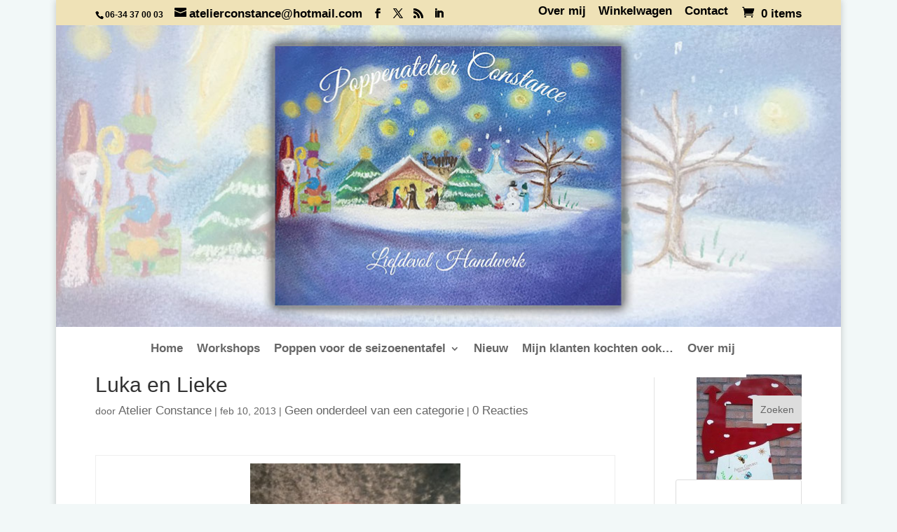

--- FILE ---
content_type: text/html; charset=UTF-8
request_url: https://atelierconstance.nl/luka-en-lieke/
body_size: 13792
content:
<!DOCTYPE html>
<!--[if IE 6]>
<html id="ie6" lang="nl-NL">
<![endif]-->
<!--[if IE 7]>
<html id="ie7" lang="nl-NL">
<![endif]-->
<!--[if IE 8]>
<html id="ie8" lang="nl-NL">
<![endif]-->
<!--[if !(IE 6) | !(IE 7) | !(IE 8)  ]><!-->
<html lang="nl-NL">
<!--<![endif]-->
<head>
	<meta charset="UTF-8" />
	<title>Luka en Lieke - Atelier Constance Handgemaakte Antroposofische poppen</title>
	<META NAME="Title" CONTENT="Poppenatelier Constance, handgemaakte Antroposofische poppen voor de Seizoentafel." />
	<META NAME="Subject" CONTENT="Poppenatelier Constance, handgemaakte Antroposofische poppen voor de Seizoentafel." />
	<META NAME="description" CONTENT="Poppenatelier Constance, handgemaakte Antroposofische poppen voor de Seizoentafel." />
	<META NAME="keywords" CONTENT="Atelier Constance, Atelier, Constance, online, winkel, Antroposofische, Antroposofisch, poppen, seizoenstafel, haken, vilt, vilten, tafelfiguren, breicafe, workshops, workshop, creatief, knutselen, hobby, Haastrecht" />
	<META http-equiv="Content-Type" CONTENT="text/html; charset=utf-8" />
	<META NAME="Language" CONTENT="Nederlands (Dutch)" />
	<META NAME="Robots" CONTENT="All" />
	<META NAME="copyright" CONTENT="Atelier Constance" />
	<META NAME="Author" CONTENT="Atelier Constance" />
	
	<meta http-equiv="X-UA-Compatible" content="IE=edge">
	<link rel="pingback" href="https://atelierconstance.nl/web/xmlrpc.php" />

		<!--[if lt IE 9]>
	<script src="https://atelierconstance.nl/web/wp-content/themes/Divi/js/html5.js" type="text/javascript"></script>
	<![endif]-->

	<script type="text/javascript">
		document.documentElement.className = 'js';
	</script>

	<meta name='robots' content='index, follow, max-image-preview:large, max-snippet:-1, max-video-preview:-1' />
<link rel="alternate" hreflang="nl-nl" href="https://atelierconstance.nl/luka-en-lieke/" />
<link rel="alternate" hreflang="x-default" href="https://atelierconstance.nl/luka-en-lieke/" />
<script type="text/javascript">
			let jqueryParams=[],jQuery=function(r){return jqueryParams=[...jqueryParams,r],jQuery},$=function(r){return jqueryParams=[...jqueryParams,r],$};window.jQuery=jQuery,window.$=jQuery;let customHeadScripts=!1;jQuery.fn=jQuery.prototype={},$.fn=jQuery.prototype={},jQuery.noConflict=function(r){if(window.jQuery)return jQuery=window.jQuery,$=window.jQuery,customHeadScripts=!0,jQuery.noConflict},jQuery.ready=function(r){jqueryParams=[...jqueryParams,r]},$.ready=function(r){jqueryParams=[...jqueryParams,r]},jQuery.load=function(r){jqueryParams=[...jqueryParams,r]},$.load=function(r){jqueryParams=[...jqueryParams,r]},jQuery.fn.ready=function(r){jqueryParams=[...jqueryParams,r]},$.fn.ready=function(r){jqueryParams=[...jqueryParams,r]};</script>
	<!-- This site is optimized with the Yoast SEO plugin v26.7 - https://yoast.com/wordpress/plugins/seo/ -->
	<title>Luka en Lieke - Atelier Constance Handgemaakte Antroposofische poppen</title>
	<link rel="canonical" href="https://atelierconstance.nl/luka-en-lieke/" />
	<meta property="og:locale" content="nl_NL" />
	<meta property="og:type" content="article" />
	<meta property="og:title" content="Luka en Lieke - Atelier Constance Handgemaakte Antroposofische poppen" />
	<meta property="og:description" content="Lieke Goedemorgen vanuit een heerlijk winters Haastrecht, gisteren legde ik de laatste hand aan Lieke,Lieke is een zusje van Luka(ontwerp Zonnepop) naast het maken van seizoentafelfiguren ben ik ook dol op Zonnekindpoppen. Naast www.atelierconstance.biedmeer.nl mijn webwinkel in pakketten en materialen,vindt je Troostgeschenkjes.Troostgeschenkjes wordt omgedoopt in Poppenatelier Constanceeen webwinkel met door mij vervaardigde poppen,kabouters en kraamkadootjes.Zoekt [&hellip;]" />
	<meta property="og:url" content="https://atelierconstance.nl/luka-en-lieke/" />
	<meta property="og:site_name" content="Atelier Constance Handgemaakte Antroposofische poppen" />
	<meta property="article:publisher" content="https://www.facebook.com/pages/Brei-en-haakgarens/1544357562508580" />
	<meta property="article:published_time" content="2013-02-10T10:25:00+00:00" />
	<meta property="article:modified_time" content="2015-02-05T20:58:40+00:00" />
	<meta property="og:image" content="https://atelierconstance.nl/web/wp-content/uploads/2013/02/Afbeelding-1206.jpg" />
	<meta property="og:image:width" content="768" />
	<meta property="og:image:height" content="1024" />
	<meta property="og:image:type" content="image/jpeg" />
	<meta name="author" content="Atelier Constance" />
	<meta name="twitter:label1" content="Geschreven door" />
	<meta name="twitter:data1" content="Atelier Constance" />
	<script type="application/ld+json" class="yoast-schema-graph">{"@context":"https://schema.org","@graph":[{"@type":"Article","@id":"https://atelierconstance.nl/luka-en-lieke/#article","isPartOf":{"@id":"https://atelierconstance.nl/luka-en-lieke/"},"author":{"name":"Atelier Constance","@id":"https://atelierconstance.nl/#/schema/person/affb8469af716cb5ef212d76ba18485d"},"headline":"Luka en Lieke","datePublished":"2013-02-10T10:25:00+00:00","dateModified":"2015-02-05T20:58:40+00:00","mainEntityOfPage":{"@id":"https://atelierconstance.nl/luka-en-lieke/"},"wordCount":92,"commentCount":0,"publisher":{"@id":"https://atelierconstance.nl/#organization"},"image":{"@id":"https://atelierconstance.nl/luka-en-lieke/#primaryimage"},"thumbnailUrl":"https://atelierconstance.nl/web/wp-content/uploads/2013/02/Afbeelding-1206.jpg","articleSection":["Geen onderdeel van een categorie"],"inLanguage":"nl-NL","potentialAction":[{"@type":"CommentAction","name":"Comment","target":["https://atelierconstance.nl/luka-en-lieke/#respond"]}]},{"@type":"WebPage","@id":"https://atelierconstance.nl/luka-en-lieke/","url":"https://atelierconstance.nl/luka-en-lieke/","name":"Luka en Lieke - Atelier Constance Handgemaakte Antroposofische poppen","isPartOf":{"@id":"https://atelierconstance.nl/#website"},"primaryImageOfPage":{"@id":"https://atelierconstance.nl/luka-en-lieke/#primaryimage"},"image":{"@id":"https://atelierconstance.nl/luka-en-lieke/#primaryimage"},"thumbnailUrl":"https://atelierconstance.nl/web/wp-content/uploads/2013/02/Afbeelding-1206.jpg","datePublished":"2013-02-10T10:25:00+00:00","dateModified":"2015-02-05T20:58:40+00:00","breadcrumb":{"@id":"https://atelierconstance.nl/luka-en-lieke/#breadcrumb"},"inLanguage":"nl-NL","potentialAction":[{"@type":"ReadAction","target":["https://atelierconstance.nl/luka-en-lieke/"]}]},{"@type":"ImageObject","inLanguage":"nl-NL","@id":"https://atelierconstance.nl/luka-en-lieke/#primaryimage","url":"https://atelierconstance.nl/web/wp-content/uploads/2013/02/Afbeelding-1206.jpg","contentUrl":"https://atelierconstance.nl/web/wp-content/uploads/2013/02/Afbeelding-1206.jpg","width":768,"height":1024},{"@type":"BreadcrumbList","@id":"https://atelierconstance.nl/luka-en-lieke/#breadcrumb","itemListElement":[{"@type":"ListItem","position":1,"name":"Home","item":"https://atelierconstance.nl/"},{"@type":"ListItem","position":2,"name":"Luka en Lieke"}]},{"@type":"WebSite","@id":"https://atelierconstance.nl/#website","url":"https://atelierconstance.nl/","name":"Atelier Constance Handgemaakte Antroposofische poppen","description":"","publisher":{"@id":"https://atelierconstance.nl/#organization"},"potentialAction":[{"@type":"SearchAction","target":{"@type":"EntryPoint","urlTemplate":"https://atelierconstance.nl/?s={search_term_string}"},"query-input":{"@type":"PropertyValueSpecification","valueRequired":true,"valueName":"search_term_string"}}],"inLanguage":"nl-NL"},{"@type":"Organization","@id":"https://atelierconstance.nl/#organization","name":"Atelier Constance Handgemaakte Antroposofische poppen","url":"https://atelierconstance.nl/","logo":{"@type":"ImageObject","inLanguage":"nl-NL","@id":"https://atelierconstance.nl/#/schema/logo/image/","url":"https://atelierconstance.nl/web/wp-content/uploads/2015/02/Atelier-Constance-logo.png","contentUrl":"https://atelierconstance.nl/web/wp-content/uploads/2015/02/Atelier-Constance-logo.png","width":474,"height":339,"caption":"Atelier Constance Handgemaakte Antroposofische poppen"},"image":{"@id":"https://atelierconstance.nl/#/schema/logo/image/"},"sameAs":["https://www.facebook.com/pages/Brei-en-haakgarens/1544357562508580","https://x.com/atelierconstanc"]},{"@type":"Person","@id":"https://atelierconstance.nl/#/schema/person/affb8469af716cb5ef212d76ba18485d","name":"Atelier Constance","image":{"@type":"ImageObject","inLanguage":"nl-NL","@id":"https://atelierconstance.nl/#/schema/person/image/","url":"https://secure.gravatar.com/avatar/88c9f00ca49cff5490d8a2bd22d7ff0bda59c8771d2e06cd5577f70a595767d8?s=96&d=mm&r=g","contentUrl":"https://secure.gravatar.com/avatar/88c9f00ca49cff5490d8a2bd22d7ff0bda59c8771d2e06cd5577f70a595767d8?s=96&d=mm&r=g","caption":"Atelier Constance"},"url":"https://atelierconstance.nl/author/ac-beheer1/"}]}</script>
	<!-- / Yoast SEO plugin. -->


<link rel="alternate" type="application/rss+xml" title="Atelier Constance Handgemaakte Antroposofische poppen &raquo; feed" href="https://atelierconstance.nl/feed/" />
<link rel="alternate" type="application/rss+xml" title="Atelier Constance Handgemaakte Antroposofische poppen &raquo; reacties feed" href="https://atelierconstance.nl/comments/feed/" />
<link rel="alternate" type="application/rss+xml" title="Atelier Constance Handgemaakte Antroposofische poppen &raquo; Luka en Lieke reacties feed" href="https://atelierconstance.nl/luka-en-lieke/feed/" />
<link rel="alternate" title="oEmbed (JSON)" type="application/json+oembed" href="https://atelierconstance.nl/wp-json/oembed/1.0/embed?url=https%3A%2F%2Fatelierconstance.nl%2Fluka-en-lieke%2F" />
<link rel="alternate" title="oEmbed (XML)" type="text/xml+oembed" href="https://atelierconstance.nl/wp-json/oembed/1.0/embed?url=https%3A%2F%2Fatelierconstance.nl%2Fluka-en-lieke%2F&#038;format=xml" />
<meta content="Divi Child v.1.0.0" name="generator"/><link rel='stylesheet' id='formidable-css' href='https://atelierconstance.nl/web/wp-content/plugins/formidable/css/formidableforms.css?ver=1141151' type='text/css' media='all' />
<link rel='stylesheet' id='wp-block-library-css' href='https://atelierconstance.nl/web/wp-includes/css/dist/block-library/style.min.css?ver=9d79546035c1398aafd42b1b6d0ac461' type='text/css' media='all' />
<style id='global-styles-inline-css' type='text/css'>
:root{--wp--preset--aspect-ratio--square: 1;--wp--preset--aspect-ratio--4-3: 4/3;--wp--preset--aspect-ratio--3-4: 3/4;--wp--preset--aspect-ratio--3-2: 3/2;--wp--preset--aspect-ratio--2-3: 2/3;--wp--preset--aspect-ratio--16-9: 16/9;--wp--preset--aspect-ratio--9-16: 9/16;--wp--preset--color--black: #000000;--wp--preset--color--cyan-bluish-gray: #abb8c3;--wp--preset--color--white: #ffffff;--wp--preset--color--pale-pink: #f78da7;--wp--preset--color--vivid-red: #cf2e2e;--wp--preset--color--luminous-vivid-orange: #ff6900;--wp--preset--color--luminous-vivid-amber: #fcb900;--wp--preset--color--light-green-cyan: #7bdcb5;--wp--preset--color--vivid-green-cyan: #00d084;--wp--preset--color--pale-cyan-blue: #8ed1fc;--wp--preset--color--vivid-cyan-blue: #0693e3;--wp--preset--color--vivid-purple: #9b51e0;--wp--preset--gradient--vivid-cyan-blue-to-vivid-purple: linear-gradient(135deg,rgb(6,147,227) 0%,rgb(155,81,224) 100%);--wp--preset--gradient--light-green-cyan-to-vivid-green-cyan: linear-gradient(135deg,rgb(122,220,180) 0%,rgb(0,208,130) 100%);--wp--preset--gradient--luminous-vivid-amber-to-luminous-vivid-orange: linear-gradient(135deg,rgb(252,185,0) 0%,rgb(255,105,0) 100%);--wp--preset--gradient--luminous-vivid-orange-to-vivid-red: linear-gradient(135deg,rgb(255,105,0) 0%,rgb(207,46,46) 100%);--wp--preset--gradient--very-light-gray-to-cyan-bluish-gray: linear-gradient(135deg,rgb(238,238,238) 0%,rgb(169,184,195) 100%);--wp--preset--gradient--cool-to-warm-spectrum: linear-gradient(135deg,rgb(74,234,220) 0%,rgb(151,120,209) 20%,rgb(207,42,186) 40%,rgb(238,44,130) 60%,rgb(251,105,98) 80%,rgb(254,248,76) 100%);--wp--preset--gradient--blush-light-purple: linear-gradient(135deg,rgb(255,206,236) 0%,rgb(152,150,240) 100%);--wp--preset--gradient--blush-bordeaux: linear-gradient(135deg,rgb(254,205,165) 0%,rgb(254,45,45) 50%,rgb(107,0,62) 100%);--wp--preset--gradient--luminous-dusk: linear-gradient(135deg,rgb(255,203,112) 0%,rgb(199,81,192) 50%,rgb(65,88,208) 100%);--wp--preset--gradient--pale-ocean: linear-gradient(135deg,rgb(255,245,203) 0%,rgb(182,227,212) 50%,rgb(51,167,181) 100%);--wp--preset--gradient--electric-grass: linear-gradient(135deg,rgb(202,248,128) 0%,rgb(113,206,126) 100%);--wp--preset--gradient--midnight: linear-gradient(135deg,rgb(2,3,129) 0%,rgb(40,116,252) 100%);--wp--preset--font-size--small: 13px;--wp--preset--font-size--medium: 20px;--wp--preset--font-size--large: 36px;--wp--preset--font-size--x-large: 42px;--wp--preset--spacing--20: 0.44rem;--wp--preset--spacing--30: 0.67rem;--wp--preset--spacing--40: 1rem;--wp--preset--spacing--50: 1.5rem;--wp--preset--spacing--60: 2.25rem;--wp--preset--spacing--70: 3.38rem;--wp--preset--spacing--80: 5.06rem;--wp--preset--shadow--natural: 6px 6px 9px rgba(0, 0, 0, 0.2);--wp--preset--shadow--deep: 12px 12px 50px rgba(0, 0, 0, 0.4);--wp--preset--shadow--sharp: 6px 6px 0px rgba(0, 0, 0, 0.2);--wp--preset--shadow--outlined: 6px 6px 0px -3px rgb(255, 255, 255), 6px 6px rgb(0, 0, 0);--wp--preset--shadow--crisp: 6px 6px 0px rgb(0, 0, 0);}:root { --wp--style--global--content-size: 823px;--wp--style--global--wide-size: 1080px; }:where(body) { margin: 0; }.wp-site-blocks > .alignleft { float: left; margin-right: 2em; }.wp-site-blocks > .alignright { float: right; margin-left: 2em; }.wp-site-blocks > .aligncenter { justify-content: center; margin-left: auto; margin-right: auto; }:where(.is-layout-flex){gap: 0.5em;}:where(.is-layout-grid){gap: 0.5em;}.is-layout-flow > .alignleft{float: left;margin-inline-start: 0;margin-inline-end: 2em;}.is-layout-flow > .alignright{float: right;margin-inline-start: 2em;margin-inline-end: 0;}.is-layout-flow > .aligncenter{margin-left: auto !important;margin-right: auto !important;}.is-layout-constrained > .alignleft{float: left;margin-inline-start: 0;margin-inline-end: 2em;}.is-layout-constrained > .alignright{float: right;margin-inline-start: 2em;margin-inline-end: 0;}.is-layout-constrained > .aligncenter{margin-left: auto !important;margin-right: auto !important;}.is-layout-constrained > :where(:not(.alignleft):not(.alignright):not(.alignfull)){max-width: var(--wp--style--global--content-size);margin-left: auto !important;margin-right: auto !important;}.is-layout-constrained > .alignwide{max-width: var(--wp--style--global--wide-size);}body .is-layout-flex{display: flex;}.is-layout-flex{flex-wrap: wrap;align-items: center;}.is-layout-flex > :is(*, div){margin: 0;}body .is-layout-grid{display: grid;}.is-layout-grid > :is(*, div){margin: 0;}body{padding-top: 0px;padding-right: 0px;padding-bottom: 0px;padding-left: 0px;}:root :where(.wp-element-button, .wp-block-button__link){background-color: #32373c;border-width: 0;color: #fff;font-family: inherit;font-size: inherit;font-style: inherit;font-weight: inherit;letter-spacing: inherit;line-height: inherit;padding-top: calc(0.667em + 2px);padding-right: calc(1.333em + 2px);padding-bottom: calc(0.667em + 2px);padding-left: calc(1.333em + 2px);text-decoration: none;text-transform: inherit;}.has-black-color{color: var(--wp--preset--color--black) !important;}.has-cyan-bluish-gray-color{color: var(--wp--preset--color--cyan-bluish-gray) !important;}.has-white-color{color: var(--wp--preset--color--white) !important;}.has-pale-pink-color{color: var(--wp--preset--color--pale-pink) !important;}.has-vivid-red-color{color: var(--wp--preset--color--vivid-red) !important;}.has-luminous-vivid-orange-color{color: var(--wp--preset--color--luminous-vivid-orange) !important;}.has-luminous-vivid-amber-color{color: var(--wp--preset--color--luminous-vivid-amber) !important;}.has-light-green-cyan-color{color: var(--wp--preset--color--light-green-cyan) !important;}.has-vivid-green-cyan-color{color: var(--wp--preset--color--vivid-green-cyan) !important;}.has-pale-cyan-blue-color{color: var(--wp--preset--color--pale-cyan-blue) !important;}.has-vivid-cyan-blue-color{color: var(--wp--preset--color--vivid-cyan-blue) !important;}.has-vivid-purple-color{color: var(--wp--preset--color--vivid-purple) !important;}.has-black-background-color{background-color: var(--wp--preset--color--black) !important;}.has-cyan-bluish-gray-background-color{background-color: var(--wp--preset--color--cyan-bluish-gray) !important;}.has-white-background-color{background-color: var(--wp--preset--color--white) !important;}.has-pale-pink-background-color{background-color: var(--wp--preset--color--pale-pink) !important;}.has-vivid-red-background-color{background-color: var(--wp--preset--color--vivid-red) !important;}.has-luminous-vivid-orange-background-color{background-color: var(--wp--preset--color--luminous-vivid-orange) !important;}.has-luminous-vivid-amber-background-color{background-color: var(--wp--preset--color--luminous-vivid-amber) !important;}.has-light-green-cyan-background-color{background-color: var(--wp--preset--color--light-green-cyan) !important;}.has-vivid-green-cyan-background-color{background-color: var(--wp--preset--color--vivid-green-cyan) !important;}.has-pale-cyan-blue-background-color{background-color: var(--wp--preset--color--pale-cyan-blue) !important;}.has-vivid-cyan-blue-background-color{background-color: var(--wp--preset--color--vivid-cyan-blue) !important;}.has-vivid-purple-background-color{background-color: var(--wp--preset--color--vivid-purple) !important;}.has-black-border-color{border-color: var(--wp--preset--color--black) !important;}.has-cyan-bluish-gray-border-color{border-color: var(--wp--preset--color--cyan-bluish-gray) !important;}.has-white-border-color{border-color: var(--wp--preset--color--white) !important;}.has-pale-pink-border-color{border-color: var(--wp--preset--color--pale-pink) !important;}.has-vivid-red-border-color{border-color: var(--wp--preset--color--vivid-red) !important;}.has-luminous-vivid-orange-border-color{border-color: var(--wp--preset--color--luminous-vivid-orange) !important;}.has-luminous-vivid-amber-border-color{border-color: var(--wp--preset--color--luminous-vivid-amber) !important;}.has-light-green-cyan-border-color{border-color: var(--wp--preset--color--light-green-cyan) !important;}.has-vivid-green-cyan-border-color{border-color: var(--wp--preset--color--vivid-green-cyan) !important;}.has-pale-cyan-blue-border-color{border-color: var(--wp--preset--color--pale-cyan-blue) !important;}.has-vivid-cyan-blue-border-color{border-color: var(--wp--preset--color--vivid-cyan-blue) !important;}.has-vivid-purple-border-color{border-color: var(--wp--preset--color--vivid-purple) !important;}.has-vivid-cyan-blue-to-vivid-purple-gradient-background{background: var(--wp--preset--gradient--vivid-cyan-blue-to-vivid-purple) !important;}.has-light-green-cyan-to-vivid-green-cyan-gradient-background{background: var(--wp--preset--gradient--light-green-cyan-to-vivid-green-cyan) !important;}.has-luminous-vivid-amber-to-luminous-vivid-orange-gradient-background{background: var(--wp--preset--gradient--luminous-vivid-amber-to-luminous-vivid-orange) !important;}.has-luminous-vivid-orange-to-vivid-red-gradient-background{background: var(--wp--preset--gradient--luminous-vivid-orange-to-vivid-red) !important;}.has-very-light-gray-to-cyan-bluish-gray-gradient-background{background: var(--wp--preset--gradient--very-light-gray-to-cyan-bluish-gray) !important;}.has-cool-to-warm-spectrum-gradient-background{background: var(--wp--preset--gradient--cool-to-warm-spectrum) !important;}.has-blush-light-purple-gradient-background{background: var(--wp--preset--gradient--blush-light-purple) !important;}.has-blush-bordeaux-gradient-background{background: var(--wp--preset--gradient--blush-bordeaux) !important;}.has-luminous-dusk-gradient-background{background: var(--wp--preset--gradient--luminous-dusk) !important;}.has-pale-ocean-gradient-background{background: var(--wp--preset--gradient--pale-ocean) !important;}.has-electric-grass-gradient-background{background: var(--wp--preset--gradient--electric-grass) !important;}.has-midnight-gradient-background{background: var(--wp--preset--gradient--midnight) !important;}.has-small-font-size{font-size: var(--wp--preset--font-size--small) !important;}.has-medium-font-size{font-size: var(--wp--preset--font-size--medium) !important;}.has-large-font-size{font-size: var(--wp--preset--font-size--large) !important;}.has-x-large-font-size{font-size: var(--wp--preset--font-size--x-large) !important;}
/*# sourceURL=global-styles-inline-css */
</style>

<link rel='stylesheet' id='wp-components-css' href='https://atelierconstance.nl/web/wp-includes/css/dist/components/style.min.css?ver=9d79546035c1398aafd42b1b6d0ac461' type='text/css' media='all' />
<link rel='stylesheet' id='wp-preferences-css' href='https://atelierconstance.nl/web/wp-includes/css/dist/preferences/style.min.css?ver=9d79546035c1398aafd42b1b6d0ac461' type='text/css' media='all' />
<link rel='stylesheet' id='wp-block-editor-css' href='https://atelierconstance.nl/web/wp-includes/css/dist/block-editor/style.min.css?ver=9d79546035c1398aafd42b1b6d0ac461' type='text/css' media='all' />
<link rel='stylesheet' id='popup-maker-block-library-style-css' href='https://atelierconstance.nl/web/wp-content/plugins/popup-maker/dist/packages/block-library-style.css?ver=dbea705cfafe089d65f1' type='text/css' media='all' />
<link rel='stylesheet' id='titan-adminbar-styles-css' href='https://atelierconstance.nl/web/wp-content/plugins/anti-spam/assets/css/admin-bar.css?ver=7.4.0' type='text/css' media='all' />
<link rel='stylesheet' id='events-manager-css' href='https://atelierconstance.nl/web/wp-content/plugins/events-manager/includes/css/events-manager.min.css?ver=7.2.3.1' type='text/css' media='all' />
<style id='events-manager-inline-css' type='text/css'>
body .em { --font-family : inherit; --font-weight : inherit; --font-size : 1em; --line-height : inherit; }
/*# sourceURL=events-manager-inline-css */
</style>
<link rel='stylesheet' id='responsive-lightbox-prettyphoto-css' href='https://atelierconstance.nl/web/wp-content/plugins/responsive-lightbox/assets/prettyphoto/prettyPhoto.min.css?ver=3.1.6' type='text/css' media='all' />
<link rel='stylesheet' id='woocommerce-layout-css' href='https://atelierconstance.nl/web/wp-content/plugins/woocommerce/assets/css/woocommerce-layout.css?ver=10.4.3' type='text/css' media='all' />
<link rel='stylesheet' id='woocommerce-smallscreen-css' href='https://atelierconstance.nl/web/wp-content/plugins/woocommerce/assets/css/woocommerce-smallscreen.css?ver=10.4.3' type='text/css' media='only screen and (max-width: 768px)' />
<link rel='stylesheet' id='woocommerce-general-css' href='https://atelierconstance.nl/web/wp-content/plugins/woocommerce/assets/css/woocommerce.css?ver=10.4.3' type='text/css' media='all' />
<style id='woocommerce-inline-inline-css' type='text/css'>
.woocommerce form .form-row .required { visibility: visible; }
/*# sourceURL=woocommerce-inline-inline-css */
</style>
<link rel='stylesheet' id='mollie-applepaydirect-css' href='https://atelierconstance.nl/web/wp-content/plugins/mollie-payments-for-woocommerce/public/css/mollie-applepaydirect.min.css?ver=1765860550' type='text/css' media='screen' />
<link rel='stylesheet' id='divi-style-parent-css' href='https://atelierconstance.nl/web/wp-content/themes/Divi/style-static.min.css?ver=4.27.5' type='text/css' media='all' />
<link rel='stylesheet' id='divi-style-pum-css' href='https://atelierconstance.nl/web/wp-content/themes/Divi-child/style.css?ver=4.27.5' type='text/css' media='all' />
<script type="text/javascript" src="https://atelierconstance.nl/web/wp-includes/js/jquery/jquery.min.js?ver=3.7.1" id="jquery-core-js"></script>
<script type="text/javascript" src="https://atelierconstance.nl/web/wp-includes/js/jquery/jquery-migrate.min.js?ver=3.4.1" id="jquery-migrate-js"></script>
<script type="text/javascript" id="jquery-js-after">
/* <![CDATA[ */
jqueryParams.length&&$.each(jqueryParams,function(e,r){if("function"==typeof r){var n=String(r);n.replace("$","jQuery");var a=new Function("return "+n)();$(document).ready(a)}});
//# sourceURL=jquery-js-after
/* ]]> */
</script>
<script type="text/javascript" src="https://atelierconstance.nl/web/wp-includes/js/jquery/ui/core.min.js?ver=1.13.3" id="jquery-ui-core-js"></script>
<script type="text/javascript" src="https://atelierconstance.nl/web/wp-includes/js/jquery/ui/mouse.min.js?ver=1.13.3" id="jquery-ui-mouse-js"></script>
<script type="text/javascript" src="https://atelierconstance.nl/web/wp-includes/js/jquery/ui/sortable.min.js?ver=1.13.3" id="jquery-ui-sortable-js"></script>
<script type="text/javascript" src="https://atelierconstance.nl/web/wp-includes/js/jquery/ui/datepicker.min.js?ver=1.13.3" id="jquery-ui-datepicker-js"></script>
<script type="text/javascript" id="jquery-ui-datepicker-js-after">
/* <![CDATA[ */
jQuery(function(jQuery){jQuery.datepicker.setDefaults({"closeText":"Sluiten","currentText":"Vandaag","monthNames":["januari","februari","maart","april","mei","juni","juli","augustus","september","oktober","november","december"],"monthNamesShort":["jan","feb","mrt","apr","mei","jun","jul","aug","sep","okt","nov","dec"],"nextText":"Volgende","prevText":"Vorige","dayNames":["zondag","maandag","dinsdag","woensdag","donderdag","vrijdag","zaterdag"],"dayNamesShort":["zo","ma","di","wo","do","vr","za"],"dayNamesMin":["Z","M","D","W","D","V","Z"],"dateFormat":"d MM yy","firstDay":1,"isRTL":false});});
//# sourceURL=jquery-ui-datepicker-js-after
/* ]]> */
</script>
<script type="text/javascript" src="https://atelierconstance.nl/web/wp-includes/js/jquery/ui/resizable.min.js?ver=1.13.3" id="jquery-ui-resizable-js"></script>
<script type="text/javascript" src="https://atelierconstance.nl/web/wp-includes/js/jquery/ui/draggable.min.js?ver=1.13.3" id="jquery-ui-draggable-js"></script>
<script type="text/javascript" src="https://atelierconstance.nl/web/wp-includes/js/jquery/ui/controlgroup.min.js?ver=1.13.3" id="jquery-ui-controlgroup-js"></script>
<script type="text/javascript" src="https://atelierconstance.nl/web/wp-includes/js/jquery/ui/checkboxradio.min.js?ver=1.13.3" id="jquery-ui-checkboxradio-js"></script>
<script type="text/javascript" src="https://atelierconstance.nl/web/wp-includes/js/jquery/ui/button.min.js?ver=1.13.3" id="jquery-ui-button-js"></script>
<script type="text/javascript" src="https://atelierconstance.nl/web/wp-includes/js/jquery/ui/dialog.min.js?ver=1.13.3" id="jquery-ui-dialog-js"></script>
<script type="text/javascript" id="events-manager-js-extra">
/* <![CDATA[ */
var EM = {"ajaxurl":"https://atelierconstance.nl/web/wp-admin/admin-ajax.php","locationajaxurl":"https://atelierconstance.nl/web/wp-admin/admin-ajax.php?action=locations_search","firstDay":"1","locale":"nl","dateFormat":"yy-mm-dd","ui_css":"https://atelierconstance.nl/web/wp-content/plugins/events-manager/includes/css/jquery-ui/build.min.css","show24hours":"1","is_ssl":"1","autocomplete_limit":"10","calendar":{"breakpoints":{"small":560,"medium":908,"large":false},"month_format":"M Y"},"phone":"","datepicker":{"format":"d/m/Y","locale":"nl"},"search":{"breakpoints":{"small":650,"medium":850,"full":false}},"url":"https://atelierconstance.nl/web/wp-content/plugins/events-manager","assets":{"input.em-uploader":{"js":{"em-uploader":{"url":"https://atelierconstance.nl/web/wp-content/plugins/events-manager/includes/js/em-uploader.js?v=7.2.3.1","event":"em_uploader_ready"}}},".em-event-editor":{"js":{"event-editor":{"url":"https://atelierconstance.nl/web/wp-content/plugins/events-manager/includes/js/events-manager-event-editor.js?v=7.2.3.1","event":"em_event_editor_ready"}},"css":{"event-editor":"https://atelierconstance.nl/web/wp-content/plugins/events-manager/includes/css/events-manager-event-editor.min.css?v=7.2.3.1"}},".em-recurrence-sets, .em-timezone":{"js":{"luxon":{"url":"luxon/luxon.js?v=7.2.3.1","event":"em_luxon_ready"}}},".em-booking-form, #em-booking-form, .em-booking-recurring, .em-event-booking-form":{"js":{"em-bookings":{"url":"https://atelierconstance.nl/web/wp-content/plugins/events-manager/includes/js/bookingsform.js?v=7.2.3.1","event":"em_booking_form_js_loaded"}}},"#em-opt-archetypes":{"js":{"archetypes":"https://atelierconstance.nl/web/wp-content/plugins/events-manager/includes/js/admin-archetype-editor.js?v=7.2.3.1","archetypes_ms":"https://atelierconstance.nl/web/wp-content/plugins/events-manager/includes/js/admin-archetypes.js?v=7.2.3.1","qs":"qs/qs.js?v=7.2.3.1"}}},"cached":"","bookingInProgress":"Wacht tot de reservering verstuurd is.","tickets_save":"Ticket opslaan","bookingajaxurl":"https://atelierconstance.nl/web/wp-admin/admin-ajax.php","bookings_export_save":"Exporteer boekingen","bookings_settings_save":"Instellingen opslaan","booking_delete":"Weet je zeker dat je dit wilt verwijderen?","booking_offset":"30","bookings":{"submit_button":{"text":{"default":"Reservering versturen","free":"Reservering versturen","payment":"Reservering versturen","processing":"Processing ..."}},"update_listener":""},"bb_full":"Uitverkocht","bb_book":"Reserveer nu","bb_booking":"Reserveren...","bb_booked":"Reservering verstuurd","bb_error":"Reservering Error. Opnieuw proberen?","bb_cancel":"Annuleren","bb_canceling":"Bezig met annuleren...","bb_cancelled":"Geannuleerd","bb_cancel_error":"Geannuleerd Error. Opnieuw proberen?","txt_search":"Zoeken","txt_searching":"Bezig met zoeken...","txt_loading":"Aan het laden..."};
//# sourceURL=events-manager-js-extra
/* ]]> */
</script>
<script type="text/javascript" src="https://atelierconstance.nl/web/wp-content/plugins/events-manager/includes/js/events-manager.js?ver=7.2.3.1" id="events-manager-js"></script>
<script type="text/javascript" src="https://atelierconstance.nl/web/wp-content/plugins/events-manager/includes/external/flatpickr/l10n/nl.js?ver=7.2.3.1" id="em-flatpickr-localization-js"></script>
<script type="text/javascript" src="https://atelierconstance.nl/web/wp-content/plugins/responsive-lightbox/assets/prettyphoto/jquery.prettyPhoto.min.js?ver=3.1.6" id="responsive-lightbox-prettyphoto-js"></script>
<script type="text/javascript" src="https://atelierconstance.nl/web/wp-includes/js/underscore.min.js?ver=1.13.7" id="underscore-js"></script>
<script type="text/javascript" src="https://atelierconstance.nl/web/wp-content/plugins/responsive-lightbox/assets/infinitescroll/infinite-scroll.pkgd.min.js?ver=4.0.1" id="responsive-lightbox-infinite-scroll-js"></script>
<script type="text/javascript" src="https://atelierconstance.nl/web/wp-content/plugins/responsive-lightbox/assets/dompurify/purify.min.js?ver=3.3.1" id="dompurify-js"></script>
<script type="text/javascript" id="responsive-lightbox-sanitizer-js-before">
/* <![CDATA[ */
window.RLG = window.RLG || {}; window.RLG.sanitizeAllowedHosts = ["youtube.com","www.youtube.com","youtu.be","vimeo.com","player.vimeo.com"];
//# sourceURL=responsive-lightbox-sanitizer-js-before
/* ]]> */
</script>
<script type="text/javascript" src="https://atelierconstance.nl/web/wp-content/plugins/responsive-lightbox/js/sanitizer.js?ver=2.6.1" id="responsive-lightbox-sanitizer-js"></script>
<script type="text/javascript" id="responsive-lightbox-js-before">
/* <![CDATA[ */
var rlArgs = {"script":"prettyphoto","selector":"lightbox","customEvents":"","activeGalleries":true,"animationSpeed":"normal","slideshow":false,"slideshowDelay":5000,"slideshowAutoplay":false,"opacity":"0.75","showTitle":true,"allowResize":true,"allowExpand":true,"width":1080,"height":720,"separator":"\/","theme":"pp_default","horizontalPadding":20,"hideFlash":false,"wmode":"opaque","videoAutoplay":false,"modal":false,"deeplinking":false,"overlayGallery":true,"keyboardShortcuts":true,"social":false,"woocommerce_gallery":false,"ajaxurl":"https:\/\/atelierconstance.nl\/web\/wp-admin\/admin-ajax.php","nonce":"f79967aab1","preview":false,"postId":495,"scriptExtension":false};

//# sourceURL=responsive-lightbox-js-before
/* ]]> */
</script>
<script type="text/javascript" src="https://atelierconstance.nl/web/wp-content/plugins/responsive-lightbox/js/front.js?ver=2.6.1" id="responsive-lightbox-js"></script>
<script type="text/javascript" src="https://atelierconstance.nl/web/wp-content/plugins/woocommerce/assets/js/jquery-blockui/jquery.blockUI.min.js?ver=2.7.0-wc.10.4.3" id="wc-jquery-blockui-js" defer="defer" data-wp-strategy="defer"></script>
<script type="text/javascript" id="wc-add-to-cart-js-extra">
/* <![CDATA[ */
var wc_add_to_cart_params = {"ajax_url":"/web/wp-admin/admin-ajax.php","wc_ajax_url":"/?wc-ajax=%%endpoint%%","i18n_view_cart":"Bekijk winkelwagen","cart_url":"https://atelierconstance.nl/winkelwagen/","is_cart":"","cart_redirect_after_add":"no"};
//# sourceURL=wc-add-to-cart-js-extra
/* ]]> */
</script>
<script type="text/javascript" src="https://atelierconstance.nl/web/wp-content/plugins/woocommerce/assets/js/frontend/add-to-cart.min.js?ver=10.4.3" id="wc-add-to-cart-js" defer="defer" data-wp-strategy="defer"></script>
<script type="text/javascript" src="https://atelierconstance.nl/web/wp-content/plugins/woocommerce/assets/js/js-cookie/js.cookie.min.js?ver=2.1.4-wc.10.4.3" id="wc-js-cookie-js" defer="defer" data-wp-strategy="defer"></script>
<script type="text/javascript" id="woocommerce-js-extra">
/* <![CDATA[ */
var woocommerce_params = {"ajax_url":"/web/wp-admin/admin-ajax.php","wc_ajax_url":"/?wc-ajax=%%endpoint%%","i18n_password_show":"Wachtwoord weergeven","i18n_password_hide":"Wachtwoord verbergen"};
//# sourceURL=woocommerce-js-extra
/* ]]> */
</script>
<script type="text/javascript" src="https://atelierconstance.nl/web/wp-content/plugins/woocommerce/assets/js/frontend/woocommerce.min.js?ver=10.4.3" id="woocommerce-js" defer="defer" data-wp-strategy="defer"></script>
<link rel="https://api.w.org/" href="https://atelierconstance.nl/wp-json/" /><link rel="alternate" title="JSON" type="application/json" href="https://atelierconstance.nl/wp-json/wp/v2/posts/495" /><link rel="EditURI" type="application/rsd+xml" title="RSD" href="https://atelierconstance.nl/web/xmlrpc.php?rsd" />
<meta name="generator" content="WPML ver:4.8.6 stt:38,1,3;" />
<script>document.documentElement.className += " js";</script>
<meta name="viewport" content="width=device-width, initial-scale=1.0, maximum-scale=1.0, user-scalable=0" />	<noscript><style>.woocommerce-product-gallery{ opacity: 1 !important; }</style></noscript>
	<style type="text/css" id="custom-background-css">
body.custom-background { background-color: #f2f8f8; background-image: url("https://atelierconstance.nl/web/wp-content/uploads/2021/08/Logo-herfst.jpg"); background-position: center top; background-size: auto; background-repeat: repeat; background-attachment: fixed; }
</style>
	<!-- Start of  Zendesk Widget script -->
<script id="ze-snippet" src="https://static.zdassets.com/ekr/snippet.js?key=7f8aedf7-988e-4625-8ff4-affd4280793b"> </script>
<!-- End of  Zendesk Widget script --><link rel="icon" href="https://atelierconstance.nl/web/wp-content/uploads/2015/10/cropped-12074969_1642080959402906_7768544496575778960_n-32x32.jpg" sizes="32x32" />
<link rel="icon" href="https://atelierconstance.nl/web/wp-content/uploads/2015/10/cropped-12074969_1642080959402906_7768544496575778960_n-192x192.jpg" sizes="192x192" />
<link rel="apple-touch-icon" href="https://atelierconstance.nl/web/wp-content/uploads/2015/10/cropped-12074969_1642080959402906_7768544496575778960_n-180x180.jpg" />
<meta name="msapplication-TileImage" content="https://atelierconstance.nl/web/wp-content/uploads/2015/10/cropped-12074969_1642080959402906_7768544496575778960_n-270x270.jpg" />
<link rel="stylesheet" id="et-divi-customizer-global-cached-inline-styles" href="https://atelierconstance.nl/web/wp-content/et-cache/global/et-divi-customizer-global.min.css?ver=1763035229" /><link rel='stylesheet' id='wc-blocks-style-css' href='https://atelierconstance.nl/web/wp-content/plugins/woocommerce/assets/client/blocks/wc-blocks.css?ver=wc-10.4.3' type='text/css' media='all' />
</head>
<body data-rsssl=1 class="wp-singular post-template-default single single-post postid-495 single-format-standard custom-background wp-theme-Divi wp-child-theme-Divi-child theme-Divi woocommerce-no-js et_color_scheme_green et_pb_button_helper_class et_fullwidth_nav et_non_fixed_nav et_show_nav et_secondary_nav_enabled et_secondary_nav_two_panels et_primary_nav_dropdown_animation_fade et_secondary_nav_dropdown_animation_fade et_header_style_centered et_pb_footer_columns4 et_boxed_layout et_pb_gutter osx et_pb_gutters3 et_smooth_scroll et_right_sidebar et_divi_theme et-db">
	<div id="page-container">

			<div id="top-header" class="et_nav_text_color_light">
			<div class="container clearfix">

			
				<div id="et-info">
									<span id="et-info-phone">06-34 37 00 03</span>
				
									<a href="mailto:atelierconstance@hotmail.com"><span id="et-info-email">atelierconstance@hotmail.com</span></a>
				
				<ul class="et-social-icons">

	<li class="et-social-icon et-social-facebook">
		<a href="https://www.facebook.com/pages/Brei-en-haakgarens/1544357562508580" class="icon" target="_blank">
			<span>Facebook</span>
		</a>
	</li>
	<li class="et-social-icon et-social-twitter">
		<a href="https://twitter.com/atelierconstanc" class="icon" target="_blank">
			<span>Twitter</span>
		</a>
	</li>
	<li class="et-social-icon et-social-rss">
		<a href="https://atelierconstance.nl/comments/feed/" class="icon" target="_blank">
			<span>RSS</span>
		</a>
	</li>
	<li class="et-social-icon et-social-linkedin"><a href="https://www.linkedin.com/in/constance-hofland-656219b7/" class="icon" target="_blank">
<span>LinkedIn</span></a></li>

</ul>				</div> <!-- #et-info -->

			
				<div id="et-secondary-menu">
				<div class="et_duplicate_social_icons">
								<ul class="et-social-icons">

	<li class="et-social-icon et-social-facebook">
		<a href="https://www.facebook.com/pages/Brei-en-haakgarens/1544357562508580" class="icon" target="_blank">
			<span>Facebook</span>
		</a>
	</li>
	<li class="et-social-icon et-social-twitter">
		<a href="https://twitter.com/atelierconstanc" class="icon" target="_blank">
			<span>Twitter</span>
		</a>
	</li>
	<li class="et-social-icon et-social-rss">
		<a href="https://atelierconstance.nl/comments/feed/" class="icon" target="_blank">
			<span>RSS</span>
		</a>
	</li>
	<li class="et-social-icon et-social-linkedin"><a href="https://www.linkedin.com/in/constance-hofland-656219b7/" class="icon" target="_blank">
<span>LinkedIn</span></a></li>

</ul>
							</div><ul id="et-secondary-nav" class="menu"><li class="menu-item menu-item-type-post_type menu-item-object-page menu-item-9041"><a href="https://atelierconstance.nl/even-voorstellen/">Over mij</a></li>
<li class="menu-item menu-item-type-post_type menu-item-object-page menu-item-9040"><a href="https://atelierconstance.nl/winkelwagen/">Winkelwagen</a></li>
<li class="menu-item menu-item-type-post_type menu-item-object-page menu-item-9039"><a href="https://atelierconstance.nl/contact/">Contact</a></li>
</ul><a href="https://atelierconstance.nl/winkelwagen/" class="et-cart-info">
				<span>0 items</span>
			</a>				</div> <!-- #et-secondary-menu -->

			</div> <!-- .container -->
		</div> <!-- #top-header -->
	
		<header id="main-header" class="et_nav_text_color_dark">
			<div class="socialfloat">
				<a href="https://www.facebook.com/pages/Brei-en-haakgarens/1544357562508580" target="_blank" title="Bekijk Atelier Constance op Facebook"><img src="https://atelierconstance.nl/images/icon-facebook.jpg"/></a><br><a href="https://twitter.com/atelierconstanc" target="_blank" title="Bekijk Atelier Constance op Twitter"><img src="https://atelierconstance.nl/images/icon-twitter.jpg"/></a><br><a href="https://www.pinterest.com/constancehoflan/poppenatelier-constance/" target="_blank" title="Bekijk Atelier Constance op Pinterest"><img src="https://atelierconstance.nl/images/icon-pinterest.jpg"/></a><br><a href="https://atelierconstance.nl/blog/" target="_blank" title="Bekijk het blog van Atelier Constance"><img src="https://atelierconstance.nl/images/icon-blogger.png"/></a><br><a href="https://www.instagram.com/atelier_constance/" target="_blank" title="Bekijk Atelier Constance op Instagram"><img src="https://atelierconstance.nl/images/icon-instagram.jpg"/></a><br><a href="https://www.linkedin.com/in/constance-hofland-656219b7/" target="_blank" title="Bekijk Atelier Constance op LinkedIn"><img src="https://atelierconstance.nl/images/icon-linkedin.jpg"/></a>
			</div>
			<div class="container clearfix">
							<a href="https://atelierconstance.nl/">
					<img src="https://atelierconstance.nl/web/wp-content/uploads/2018/07/Banner-Atelier-Constance.jpg" alt="Atelier Constance Handgemaakte Antroposofische poppen" id="logo" />
				</a>

				<div id="et-top-navigation">
					<nav id="top-menu-nav">
					<ul id="top-menu" class="nav"><li id="menu-item-10585" class="menu-item menu-item-type-post_type menu-item-object-page menu-item-home menu-item-10585"><a href="https://atelierconstance.nl/">Home</a></li>
<li id="menu-item-11020" class="menu-item menu-item-type-taxonomy menu-item-object-product_cat menu-item-11020"><a href="https://atelierconstance.nl/product-categorie/workshops/">Workshops</a></li>
<li id="menu-item-10589" class="mega-menu menu-item menu-item-type-taxonomy menu-item-object-product_cat menu-item-has-children menu-item-10589"><a href="https://atelierconstance.nl/product-categorie/kant-en-klare-popjes-voor-de-seizoenentafel/">Poppen voor de seizoenentafel</a>
<ul class="sub-menu">
	<li id="menu-item-10860" class="menu-item menu-item-type-custom menu-item-object-custom menu-item-has-children menu-item-10860"><a href="#">Thema&#8217;s</a>
	<ul class="sub-menu">
		<li id="menu-item-10595" class="menu-item menu-item-type-taxonomy menu-item-object-product_cat menu-item-10595"><a href="https://atelierconstance.nl/product-categorie/5-december-seizoentafelpopjes/">5 December</a></li>
		<li id="menu-item-10599" class="menu-item menu-item-type-taxonomy menu-item-object-product_cat menu-item-10599"><a href="https://atelierconstance.nl/product-categorie/kerstmis/">Kerstmis</a></li>
		<li id="menu-item-10590" class="menu-item menu-item-type-taxonomy menu-item-object-product_cat menu-item-10590"><a href="https://atelierconstance.nl/product-categorie/moeder-aarde/">Moeder Aarde</a></li>
		<li id="menu-item-10591" class="menu-item menu-item-type-taxonomy menu-item-object-product_cat menu-item-10591"><a href="https://atelierconstance.nl/product-categorie/wortelkindjes/">Wortelkindjes</a></li>
		<li id="menu-item-10597" class="menu-item menu-item-type-taxonomy menu-item-object-product_cat menu-item-10597"><a href="https://atelierconstance.nl/product-categorie/pinksteren/">Pinksteren</a></li>
	</ul>
</li>
	<li id="menu-item-10861" class="menu-item menu-item-type-custom menu-item-object-custom menu-item-has-children menu-item-10861"><a href="#">Seizoenen</a>
	<ul class="sub-menu">
		<li id="menu-item-10603" class="menu-item menu-item-type-taxonomy menu-item-object-product_cat menu-item-10603"><a href="https://atelierconstance.nl/product-categorie/seizoenpopjes-herfst/">Seizoenpopjes herfst</a></li>
		<li id="menu-item-10598" class="menu-item menu-item-type-taxonomy menu-item-object-product_cat menu-item-10598"><a href="https://atelierconstance.nl/product-categorie/kabouters/">Kabouters</a></li>
		<li id="menu-item-10604" class="menu-item menu-item-type-taxonomy menu-item-object-product_cat menu-item-10604"><a href="https://atelierconstance.nl/product-categorie/seizoenpopjes-winter/">Seizoenpopjes winter</a></li>
		<li id="menu-item-10592" class="menu-item menu-item-type-taxonomy menu-item-object-product_cat menu-item-10592"><a href="https://atelierconstance.nl/product-categorie/bloemenkinderen-2/">Bloemenkinderen</a></li>
		<li id="menu-item-10601" class="menu-item menu-item-type-taxonomy menu-item-object-product_cat menu-item-10601"><a href="https://atelierconstance.nl/product-categorie/seizoenpopjes-lente/">Seizoenpopjes lente</a></li>
		<li id="menu-item-10602" class="menu-item menu-item-type-taxonomy menu-item-object-product_cat menu-item-10602"><a href="https://atelierconstance.nl/product-categorie/seizoenpopjes-zomer/">Seizoenpopjes zomer</a></li>
	</ul>
</li>
	<li id="menu-item-10863" class="menu-item menu-item-type-custom menu-item-object-custom menu-item-has-children menu-item-10863"><a href="#">Overige poppen</a>
	<ul class="sub-menu">
		<li id="menu-item-10663" class="menu-item menu-item-type-taxonomy menu-item-object-product_cat menu-item-10663"><a href="https://atelierconstance.nl/product-categorie/knuffelpoppen-op-voorraad/">Knuffelpoppen op voorraad</a></li>
		<li id="menu-item-10606" class="menu-item menu-item-type-taxonomy menu-item-object-product_cat menu-item-10606"><a href="https://atelierconstance.nl/product-categorie/flanellen-popjes/">Flanellen popjes</a></li>
		<li id="menu-item-10607" class="menu-item menu-item-type-taxonomy menu-item-object-product_cat menu-item-10607"><a href="https://atelierconstance.nl/product-categorie/knuffelpopjes-2/">Knuffelpopjes</a></li>
		<li id="menu-item-10608" class="menu-item menu-item-type-taxonomy menu-item-object-product_cat menu-item-10608"><a href="https://atelierconstance.nl/product-categorie/kleine-popjes/">Kleine popjes</a></li>
		<li id="menu-item-10715" class="menu-item menu-item-type-taxonomy menu-item-object-product_cat menu-item-10715"><a href="https://atelierconstance.nl/product-categorie/sterrenkindje-herinneringspop/">Sterrenkindje/herinneringspop</a></li>
		<li id="menu-item-10605" class="menu-item menu-item-type-taxonomy menu-item-object-product_cat menu-item-10605"><a href="https://atelierconstance.nl/product-categorie/knuffelpopjes-2/">Zonnekindpoppen en knuffelpopjes</a></li>
	</ul>
</li>
	<li id="menu-item-10862" class="menu-item menu-item-type-custom menu-item-object-custom menu-item-has-children menu-item-10862"><a href="#">Diversen</a>
	<ul class="sub-menu">
		<li id="menu-item-10610" class="menu-item menu-item-type-taxonomy menu-item-object-product_cat menu-item-10610"><a href="https://atelierconstance.nl/product-categorie/poppenhoofdjes-kant-en-klaar/">Poppenhoofdjes kant en klaar</a></li>
		<li id="menu-item-10906" class="menu-item menu-item-type-custom menu-item-object-custom menu-item-10906"><a target="_blank" href="https://academie.atelierconstance.nl/">Academie</a></li>
		<li id="menu-item-10706" class="menu-item menu-item-type-taxonomy menu-item-object-product_cat menu-item-10706"><a href="https://atelierconstance.nl/product-categorie/afmaakservice-viltpakketjes/">Afmaakservice viltpakketjes</a></li>
		<li id="menu-item-10707" class="menu-item menu-item-type-taxonomy menu-item-object-product_cat menu-item-10707"><a href="https://atelierconstance.nl/product-categorie/online-lessen-poppenhoofdjes-maken/">Online lessen poppenhoofdjes maken</a></li>
	</ul>
</li>
</ul>
</li>
<li id="menu-item-10588" class="menu-item menu-item-type-taxonomy menu-item-object-product_cat menu-item-10588"><a href="https://atelierconstance.nl/product-categorie/nieuw/">Nieuw</a></li>
<li id="menu-item-10587" class="menu-item menu-item-type-taxonomy menu-item-object-product_cat menu-item-10587"><a href="https://atelierconstance.nl/product-categorie/mijn-klanten-kochten-ook/">Mijn klanten kochten ook&#8230;</a></li>
<li id="menu-item-10932" class="menu-item menu-item-type-post_type menu-item-object-page menu-item-10932"><a href="https://atelierconstance.nl/even-voorstellen/">Over mij</a></li>
</ul>					</nav>

					
					
					<div id="et_mobile_nav_menu">
				<div class="mobile_nav closed">
					<span class="select_page">Selecteer een pagina</span>
					<span class="mobile_menu_bar mobile_menu_bar_toggle"></span>
				</div>
			</div>				</div> <!-- #et-top-navigation -->
			</div> <!-- .container -->
		</header> <!-- #main-header -->

		<div id="et-main-area">
<div id="main-content">
		<div class="container">
		<div id="content-area" class="clearfix">
			<div id="left-area">
											<article id="post-495" class="et_pb_post post-495 post type-post status-publish format-standard has-post-thumbnail hentry category-geen-onderdeel-van-een-categorie">
											<div class="et_post_meta_wrapper">
							<h1 class="entry-title">Luka en Lieke</h1>

						<p class="post-meta"> door <span class="author vcard"><a href="https://atelierconstance.nl/author/ac-beheer1/" title="Posts van Atelier Constance" rel="author">Atelier Constance</a></span> | <span class="published">feb 10, 2013</span> | <a href="https://atelierconstance.nl/category/geen-onderdeel-van-een-categorie/" rel="category tag">Geen onderdeel van een categorie</a> | <span class="comments-number"><a href="https://atelierconstance.nl/luka-en-lieke/#respond">0 Reacties</a></span></p>
												</div>
				
					<div class="entry-content">
					<table align="center" cellpadding="0" cellspacing="0" style="margin-left: auto; margin-right: auto; text-align: center;">
<tbody>
<tr>
<td style="text-align: center;"><a href="https://atelierconstance.nl/web/wp-content/uploads/2013/02/Afbeelding-1206.jpg" style="margin-left: auto; margin-right: auto;" data-rel="lightbox-image-0" data-rl_title="" data-rl_caption="" title=""><img loading="lazy" decoding="async" border="0" height="400" src="https://atelierconstance.nl/web/wp-content/uploads/2013/02/Afbeelding-1206-225x300.jpg" width="300" /></a></td>
</tr>
<tr>
<td style="text-align: center;">Lieke</td>
</tr>
</tbody>
</table>
<p>Goedemorgen vanuit een heerlijk winters Haastrecht,</p>
<div style="clear: both; text-align: center;"><a href="https://atelierconstance.nl/web/wp-content/uploads/2013/02/Afbeelding-1211.jpg" style="margin-left: 1em; margin-right: 1em;" data-rel="lightbox-image-1" data-rl_title="" data-rl_caption="" title=""><img loading="lazy" decoding="async" border="0" height="240" src="https://atelierconstance.nl/web/wp-content/uploads/2013/02/Afbeelding-1211-300x225.jpg" width="320" /></a></div>
<p>gisteren legde ik de laatste hand aan Lieke,Lieke is een zusje van Luka(ontwerp Zonnepop)</p>
<p>naast het maken van seizoentafelfiguren ben ik ook dol op Zonnekindpoppen.</p>
<p><b>Naast www.atelierconstance.biedmeer.nl mijn webwinkel in pakketten en materialen,</b><br /><b>vindt je Troostgeschenkjes.Troostgeschenkjes wordt omgedoopt in Poppenatelier Constance</b><br /><b>een webwinkel met door mij vervaardigde poppen,kabouters en kraamkadootjes.Zoekt u dus iets leuks en persoonlijks neem dan gezellig eens een kijkje.Regelmatig komen er nieuwe poppen bij.</b></p>
<div style="clear: both; text-align: center;"><a href="https://atelierconstance.nl/web/wp-content/uploads/2013/02/Afbeelding-12061.jpg" style="margin-left: 1em; margin-right: 1em;" data-rel="lightbox-image-2" data-rl_title="" data-rl_caption="" title=""><img loading="lazy" decoding="async" border="0" height="400" src="https://atelierconstance.nl/web/wp-content/uploads/2013/02/Afbeelding-12061-225x300.jpg" width="300" /></a></div>
<p><b><br /></b><b>Fijne week en tot blogs</b><br /><b>Constance</b></p>
					</div>
					<div class="et_post_meta_wrapper">
										</div>
				</article>

						</div>

				<div id="sidebar">
		<div id="black-studio-tinymce-2" class="et_pb_widget widget_black_studio_tinymce"><div class="textwidget"><p><a href="https://atelierconstance.nl/web/wp-content/uploads/2015/10/12074969_1642080959402906_7768544496575778960_n.jpg"><img class="alignright size-thumbnail wp-image-4376" src="https://atelierconstance.nl/web/wp-content/uploads/2015/10/12074969_1642080959402906_7768544496575778960_n-150x150.jpg" alt="12074969_1642080959402906_7768544496575778960_n" width="150" height="150" /></a></p>
</div></div><div id="search-2" class="et_pb_widget widget_search"><form role="search" method="get" id="searchform" class="searchform" action="https://atelierconstance.nl/">
				<div>
					<label class="screen-reader-text" for="s">Zoeken naar:</label>
					<input type="text" value="" name="s" id="s" />
					<input type="submit" id="searchsubmit" value="Zoeken" />
				</div>
			<input type='hidden' name='lang' value='nl' /></form></div>
		<div id="recent-posts-2" class="et_pb_widget widget_recent_entries">
		<h4 class="widgettitle">Recente berichten</h4>
		<ul>
											<li>
					<a href="https://atelierconstance.nl/hartendiefjes/">Hartendiefjes</a>
									</li>
											<li>
					<a href="https://atelierconstance.nl/kraamcadeautjes-en-knuffelpopjes/">Kraamcadeautjes en knuffelpopjes</a>
									</li>
											<li>
					<a href="https://atelierconstance.nl/passievol-breien/">Passievol breien</a>
									</li>
											<li>
					<a href="https://atelierconstance.nl/verlang-jij-al-naar-de-lente/">Verlang jij al naar de lente?</a>
									</li>
											<li>
					<a href="https://atelierconstance.nl/waar-word-jij-blij-van/">Waar word jij blij van?</a>
									</li>
					</ul>

		</div>	</div>
		</div>
	</div>
	</div>

	<footer id="main-footer">
		
<div class="container">
	<div id="footer-widgets" class="clearfix">
		<div class="footer-widget"><div id="black-studio-tinymce-3" class="fwidget et_pb_widget widget_black_studio_tinymce"><h4 class="title">Contactgegevens</h4><div class="textwidget"><p><strong>Poppenatelier Constance</strong></p>
<p>0634370003</p>
<p>atelierconstance@hotmail.com</p>
<p>&nbsp;</p>
</div></div></div><div class="footer-widget"><style scoped type="text/css">.utcw-793182a {word-wrap:break-word}.utcw-793182a span,.utcw-793182a a{border-width:0px;white-space:nowrap}.utcw-793182a span:hover,.utcw-793182a a:hover{border-width:0px}</style><div id="utcw-2" class="fwidget et_pb_widget widget_utcw"><h4 class="title">Onderwerpen</h4><div class="utcw-793182a"><a class="tag-link-595 utcw-tag utcw-tag-blaadjes" href="https://atelierconstance.nl/product-tag/blaadjes/" style="font-size:10px;color:#ffffff" title="1 topic">blaadjes</a> <a class="tag-link-22 utcw-tag utcw-tag-bladveegstertje" href="https://atelierconstance.nl/product-tag/bladveegstertje/" style="font-size:10px;color:#ffffff" title="1 topic">Bladveegstertje</a> <a class="tag-link-20 utcw-tag utcw-tag-bloemenkind-klaproos" href="https://atelierconstance.nl/product-tag/bloemenkind-klaproos/" style="font-size:10px;color:#ffffff" title="1 topic">Bloemenkind Klaproos</a> <a class="tag-link-562 utcw-tag utcw-tag-elfje-lente-pasen" href="https://atelierconstance.nl/product-tag/elfje-lente-pasen/" style="font-size:10px;color:#ffffff" title="1 topic">elfje lente pasen</a> <a class="tag-link-681 utcw-tag utcw-tag-engel-engeltje-kerst-sterrekindje" href="https://atelierconstance.nl/product-tag/engel-engeltje-kerst-sterrekindje/" style="font-size:10px;color:#ffffff" title="1 topic">engel engeltje kerst sterrekindje</a> <a class="tag-link-18 utcw-tag utcw-tag-herfst" href="https://atelierconstance.nl/product-tag/herfst/" style="font-size:30px;color:#000000" title="3 topics">Herfst</a> <a class="tag-link-618 utcw-tag utcw-tag-kaart" href="https://atelierconstance.nl/product-tag/kaart/" style="font-size:10px;color:#ffffff" title="1 topic">kaart</a> <a class="tag-link-329 utcw-tag utcw-tag-kaboutertje" href="https://atelierconstance.nl/product-tag/kaboutertje/" style="font-size:10px;color:#ffffff" title="1 topic">kaboutertje</a> <a class="tag-link-540 utcw-tag utcw-tag-kastanje" href="https://atelierconstance.nl/product-tag/kastanje/" style="font-size:10px;color:#ffffff" title="1 topic">kastanje</a> <a class="tag-link-31 utcw-tag utcw-tag-kleine-maan" href="https://atelierconstance.nl/product-tag/kleine-maan/" style="font-size:10px;color:#ffffff" title="1 topic">Kleine maan</a> <a class="tag-link-30 utcw-tag utcw-tag-sinterklaas" href="https://atelierconstance.nl/product-tag/sinterklaas/" style="font-size:10px;color:#ffffff" title="1 topic">Sinterklaas</a> <a class="tag-link-77 utcw-tag utcw-tag-vilt" href="https://atelierconstance.nl/product-tag/vilt/" style="font-size:10px;color:#ffffff" title="1 topic">vilt</a> <a class="tag-link-15 utcw-tag utcw-tag-zomer" href="https://atelierconstance.nl/product-tag/zomer/" style="font-size:10px;color:#ffffff" title="1 topic">Zomer</a></div></div></div><div class="footer-widget"><div id="black-studio-tinymce-5" class="fwidget et_pb_widget widget_black_studio_tinymce"><h4 class="title">Algemeen</h4><div class="textwidget"><ul>
<li><a href="https://atelierconstance.nl/algemene-voorwaarden/">Algemene voorwaarden</a></li>
<li><a href="https://atelierconstance.nl/privacyverklaring/">Privacyverklaring</a></li>
</ul>
</div></div></div><div class="footer-widget"><div id="black-studio-tinymce-4" class="fwidget et_pb_widget widget_black_studio_tinymce"><h4 class="title">Betaalmogelijkheden</h4><div class="textwidget"><p><img class="alignnone wp-image-6499" src="https://atelierconstance.nl/web/wp-content/uploads/2017/08/iDEAL_512x512-150x150.png" alt="" width="100" height="100" /> <img class="alignnone wp-image-6500" src="https://atelierconstance.nl/web/wp-content/uploads/2017/08/Paypal_140x140.png" alt="" width="100" height="100" /></p>
<p>&nbsp;</p>
</div></div></div>	</div>
</div>

		<div id="footer-bottom">
			<div class="container clearfix">
				<ul id="et-social-icons">
									<li class="et-social-icon et-social-facebook">
						<a href="https://www.facebook.com/pages/Brei-en-haakgarens/1544357562508580">
							<span>Facebook</span>
						</a>
					</li>
													<li class="et-social-icon et-social-twitter">
						<a href="https://twitter.com/atelierconstanc">
							<span>Twitter</span>
						</a>
					</li>
																					<li class="et-social-icon et-social-rss">
						<a href="https://atelierconstance.nl/comments/feed/">
							<span>RSS</span>
						</a>
					</li>
								</ul>

				<p id="footer-info">&copy; Copyright 2026 <a href="https://www.atelierconstance.nl" title="Atelier Constance">Atelier Constance</a> | Realisatie: <a href="http://www.compasscreations.nl" target="_blank" title="Compass Creations webdesign Gouda">Compass Creations</a></p>
			</div>	<!-- .container -->
		</div>
	</footer> <!-- #main-footer -->

	<script type="speculationrules">
{"prefetch":[{"source":"document","where":{"and":[{"href_matches":"/*"},{"not":{"href_matches":["/web/wp-*.php","/web/wp-admin/*","/web/wp-content/uploads/*","/web/wp-content/*","/web/wp-content/plugins/*","/web/wp-content/themes/Divi-child/*","/web/wp-content/themes/Divi/*","/*\\?(.+)"]}},{"not":{"selector_matches":"a[rel~=\"nofollow\"]"}},{"not":{"selector_matches":".no-prefetch, .no-prefetch a"}}]},"eagerness":"conservative"}]}
</script>
<!-- Chatra {literal} -->
<script>
    (function(d, w, c) {
        w.ChatraID = '9hXNTQYsqrrSNvk9Z';
        var s = d.createElement('script');
        w[c] = w[c] || function() {
            (w[c].q = w[c].q || []).push(arguments);
        };
        s.async = true;
        s.src = 'https://call.chatra.io/chatra.js';
        if (d.head) d.head.appendChild(s);
    })(document, window, 'Chatra');
</script>
<!-- /Chatra {/literal} -->		<script type="text/javascript">
			(function() {
				let targetObjectName = 'EM';
				if ( typeof window[targetObjectName] === 'object' && window[targetObjectName] !== null ) {
					Object.assign( window[targetObjectName], []);
				} else {
					console.warn( 'Could not merge extra data: window.' + targetObjectName + ' not found or not an object.' );
				}
			})();
		</script>
			<script type='text/javascript'>
		(function () {
			var c = document.body.className;
			c = c.replace(/woocommerce-no-js/, 'woocommerce-js');
			document.body.className = c;
		})();
	</script>
	<script type="text/javascript" src="https://atelierconstance.nl/web/wp-content/plugins/anti-spam/assets/js/anti-spam.js?ver=7.4.0" id="anti-spam-script-js"></script>
<script type="text/javascript" src="https://atelierconstance.nl/web/wp-includes/js/comment-reply.min.js?ver=9d79546035c1398aafd42b1b6d0ac461" id="comment-reply-js" async="async" data-wp-strategy="async" fetchpriority="low"></script>
<script type="text/javascript" id="divi-custom-script-js-extra">
/* <![CDATA[ */
var DIVI = {"item_count":"%d Item","items_count":"%d Items"};
var et_builder_utils_params = {"condition":{"diviTheme":true,"extraTheme":false},"scrollLocations":["app","top"],"builderScrollLocations":{"desktop":"app","tablet":"app","phone":"app"},"onloadScrollLocation":"app","builderType":"fe"};
var et_frontend_scripts = {"builderCssContainerPrefix":"#et-boc","builderCssLayoutPrefix":"#et-boc .et-l"};
var et_pb_custom = {"ajaxurl":"https://atelierconstance.nl/web/wp-admin/admin-ajax.php","images_uri":"https://atelierconstance.nl/web/wp-content/themes/Divi/images","builder_images_uri":"https://atelierconstance.nl/web/wp-content/themes/Divi/includes/builder/images","et_frontend_nonce":"840aefaad8","subscription_failed":"Kijk dan de onderstaande velden in om ervoor te zorgen u de juiste informatie.","et_ab_log_nonce":"4da0e3b68d","fill_message":"Alsjeblieft, vul op de volgende gebieden:","contact_error_message":"Gelieve de volgende fouten te verbeteren:","invalid":"Ongeldig e-mail","captcha":"Captcha","prev":"Vorig","previous":"Vorige","next":"Volgende","wrong_captcha":"U heeft het verkeerde nummer in de captcha ingevoerd.","wrong_checkbox":"Selectievakje","ignore_waypoints":"no","is_divi_theme_used":"1","widget_search_selector":".widget_search","ab_tests":[],"is_ab_testing_active":"","page_id":"495","unique_test_id":"","ab_bounce_rate":"5","is_cache_plugin_active":"no","is_shortcode_tracking":"","tinymce_uri":"https://atelierconstance.nl/web/wp-content/themes/Divi/includes/builder/frontend-builder/assets/vendors","accent_color":"#2ea3f2","waypoints_options":{"context":[".pum-overlay"]}};
var et_pb_box_shadow_elements = [];
//# sourceURL=divi-custom-script-js-extra
/* ]]> */
</script>
<script type="text/javascript" src="https://atelierconstance.nl/web/wp-content/themes/Divi/js/scripts.min.js?ver=4.27.5" id="divi-custom-script-js"></script>
<script type="text/javascript" src="https://atelierconstance.nl/web/wp-content/themes/Divi/js/smoothscroll.js?ver=4.27.5" id="smoothscroll-js"></script>
<script type="text/javascript" src="https://atelierconstance.nl/web/wp-content/themes/Divi/includes/builder/feature/dynamic-assets/assets/js/jquery.fitvids.js?ver=4.27.5" id="fitvids-js"></script>
<script type="text/javascript" src="https://atelierconstance.nl/web/wp-content/plugins/woocommerce/assets/js/sourcebuster/sourcebuster.min.js?ver=10.4.3" id="sourcebuster-js-js"></script>
<script type="text/javascript" id="wc-order-attribution-js-extra">
/* <![CDATA[ */
var wc_order_attribution = {"params":{"lifetime":1.0e-5,"session":30,"base64":false,"ajaxurl":"https://atelierconstance.nl/web/wp-admin/admin-ajax.php","prefix":"wc_order_attribution_","allowTracking":true},"fields":{"source_type":"current.typ","referrer":"current_add.rf","utm_campaign":"current.cmp","utm_source":"current.src","utm_medium":"current.mdm","utm_content":"current.cnt","utm_id":"current.id","utm_term":"current.trm","utm_source_platform":"current.plt","utm_creative_format":"current.fmt","utm_marketing_tactic":"current.tct","session_entry":"current_add.ep","session_start_time":"current_add.fd","session_pages":"session.pgs","session_count":"udata.vst","user_agent":"udata.uag"}};
//# sourceURL=wc-order-attribution-js-extra
/* ]]> */
</script>
<script type="text/javascript" src="https://atelierconstance.nl/web/wp-content/plugins/woocommerce/assets/js/frontend/order-attribution.min.js?ver=10.4.3" id="wc-order-attribution-js"></script>
<script type="text/javascript" src="https://atelierconstance.nl/web/wp-content/themes/Divi/core/admin/js/common.js?ver=4.27.5" id="et-core-common-js"></script>
</body>
</html>

--- FILE ---
content_type: text/css
request_url: https://atelierconstance.nl/web/wp-content/themes/Divi-child/style.css?ver=4.27.5
body_size: 1994
content:
/*
 Theme Name:   Divi Child
 Theme URI:    http://www.elegantthemes.com/preview/Divi/
 Description:  Divi Child Theme
 Author:       Elegant Themes
 Author URI:   elegantthemes.com
 Template:     Divi
 Version:      1.0.0
 Tags:         responsive-layout
 Text Domain:  Divi
*/

@import url("../Divi/style.css");

/* =Theme customization starts here
-------------------------------------------------------------- */

/*****************/
/* HEADER        */
/*****************/

#main-header {padding: 0; z-index: 999; box-shadow: none !important; -webkit-box-shadow: none !important;}
#main-header, #main-header .nav li ul, .et-search-form, #main-header .et_mobile_menu {background-color: #F0F4F7;}
.et-fixed-header#main-header, .et-fixed-header#main-header .nav li ul, .et-fixed-header .et-search-form {background-color: #F0F4F7 !important;}
.et-fixed-header {padding: 0 !important;}
.et_fixed_nav #logo {max-height: 150px;}
/* #top-menu > li.mega-menu > ul.sub-menu {margin-top: 108px;}
#top-menu > li.mega-menu > ul.sub-menu {margin-top: 0px !important;} */
#et-top-navigation {position: absolute !important; bottom: -72px !important;}
.nav li ul {border-color: #DE6C90 !important;}
#top-menu-nav {background-color: #fff;}
#top-menu {margin-top: 20px !important;}
#top-menu li {padding-right: 16px !important;}
#top-menu li li a {padding: 6px 6px !important; width: 230px !important;}
#main-header .nav li ul {background-color: #EFE2B7;} /* submenu */
.mega-menu>.sub-menu>li>a {color: #DE6C90 !important; text-transform: uppercase;} /* mega menu */
/* .nav li ul {width: 250px !important;} */
#et_mobile_nav_menu {float: none !important;}
/* #et-top-navigation:hover {background-color: rgba(255,255,255,0.8); border-radius: 20px 20px 0 0;} */
.et_header_style_centered #et-top-navigation {left: 0px;}

header#main-header {
    background-image: url(https://atelierconstance.nl/web/wp-content/uploads/2024/08/Banner-Poppenatelier-Constance-2024-winter.jpg); /* WINTER */
    /* background-image: url(https://atelierconstance.nl/web/wp-content/uploads/2024/08/Banner-Poppenatelier-Constance-2024-algemeen.jpg); /* ALGEMEEN (REGENBOOG) */
    /* background-image: url(https://atelierconstance.nl/web/wp-content/uploads/2024/08/Banner-Poppenatelier-Constance-2024-herfst.jpg); /* HERFST */
    background-position: top center;
    background-size: cover;
    height: 431px !important; /* ALGEMEEN (REGENBOOG)
    /* min-height: 905px; */
    max-height: 431px;
    background-repeat: no-repeat;
}
#logo {opacity: 0; height: 790px !important; max-height: 790px !important; display: none;}

.socialfloat {display: none;}
/* .socialfloat {position: fixed; top: calc(50% - 120px); left: 0;}
.socialfloat img {width: 40px; margin-bottom: -6px;}
.socialfloat img:hover {opacity: 0.5;} */

header .container.clearfix {max-height: 790px;}

/*****************/
/* MAIN          */
/*****************/

#main-content {padding-top: 10px; background-color: #fff !important;}

iframe#launcher {display: none !important;} /* disable zendesk chat, 2-3-2021 */

body.custom-background {background-image: none !important;}

.et_pb_section {padding: 10px 0;}
article.has-post-thumbnail > img {max-height: 200px; width: auto; margin-left: calc(50% - 100px);}
.search #left-area img {max-height: 200px; width: auto; margin-left: calc(50% - 100px);}
.entry-content table, .entry-content tr td {border: 0px;}

/*****************/
/* SHOP          */
/*****************/

.entry-content ul {line-height: 0px;}
.woocommerce {font-family: 'Open Sans', Arial, sans-serif;}
.woocommerce.columns-4 .amount {line-height: 20px;}
.woocommerce .cart-collaterals .cart_totals, .woocommerce-page .cart-collaterals .cart_totals {width: 100%;}
.cart-subtotal .amount {float: left; margin-right: 10px;}
.woocommerce .cart-collaterals .cart_totals table th, .woocommerce-page .cart-collaterals .cart_totals table th {width: 33%;}
/* .woocommerce ul.products li.product, .woocommerce-page ul.products li.product {margin: 0 30px 13px 0!important;} */
span.et_shop_image img {max-height: 200px;}
.woocommerce .woocommerce-message, .woocommerce .woocommerce-error, .woocommerce .woocommerce-info, .woocommerce-page .woocommerce-message, .woocommerce-page .woocommerce-error, .woocommerce-page .woocommerce-info {
padding: 0.2em 0.2em 0.2em 0.5em !important;}
.woocommerce a.button.alt, .woocommerce-page a.button.alt, .woocommerce button.button.alt, .woocommerce-page button.button.alt, .woocommerce input.button.alt, .woocommerce-page input.button.alt, .woocommerce #respond input#submit.alt, .woocommerce-page #respond input#submit.alt, .woocommerce #content input.button.alt, .woocommerce-page #content input.button.alt, .woocommerce a.button, .woocommerce-page a.button, .woocommerce button.button, .woocommerce-page button.button, .woocommerce input.button, .woocommerce-page input.button, .woocommerce #respond input#submit, .woocommerce-page #respond input#submit, .woocommerce #content input.button, .woocommerce-page #content input.button {
    padding: 5px 5px 5px !important;
    margin-bottom: 5px !important;
}
.woocommerce span.onsale, .woocommerce-page span.onsale {background: #83EA6D !important; padding: 15px 15px !important; color: #000;}

.archive.et_left_sidebar.woocommerce-page #main-content ul.products li.product:nth-child(3n), .archive.et_right_sidebar.woocommerce-page #main-content ul.products li.product:nth-child(3n), .et_full_width_page.woocommerce-page ul.products li.product:nth-child(4n), .et_pb_row .et_full_width_page.woocommerce-page ul.products li.product:nth-child(4n), .et_pb_row .et_left_sidebar.woocommerce-page #main-content ul.products li.product:nth-child(3n), .et_pb_row .et_right_sidebar.woocommerce-page #main-content ul.products li.product:nth-child(3n), .single.et_left_sidebar.woocommerce-page #main-content ul.products li.product:nth-child(3n), .single.et_right_sidebar.woocommerce-page #main-content ul.products li.product:nth-child(3n) {margin-right: 2% !important;}
.et_pb_gutters3.et_left_sidebar.woocommerce-page #main-content ul.products li.product, .et_pb_gutters3.et_right_sidebar.woocommerce-page #main-content ul.products li.product {width: 23%; margin-right: 2%;}
.et_right_sidebar.woocommerce-page #main-content ul.products li.product:nth-child(3n+1) {clear: none;}
li.product.type-product {height: 250px !important;}

/***********/
/* POST-IT */
/***********/

.wp-notes-widget-container.use-wp-notes-style .wp-notes-widget.background-colour-yellow {
  background-color: rgba(0,0,0,0) !important;
  border-bottom: none !important;
  background-image: url('https://atelierconstance.nl/images/Postit.png');
  background-size: cover;
  width: 270px;
  height: 270px;
}
.wp-notes-widget-container.use-wp-notes-style .wp-notes-widget .header-area .pushpin.thumb-tack-colour-red {background-image: none;}
.use-wp-notes-style ul.wp-notes-widget-list.no-title {padding: 20px 35px 15px !important;}
.wp-notes-widget-container.use-wp-notes-style .wp-notes-widget.text-colour-red a.wp-notes-action-link, .wp-notes-widget-container.use-wp-notes-style .wp-notes-widget.text-colour-red p, .wp-notes-widget-container.use-wp-notes-style .wp-notes-widget.text-colour-red h5, .wp-notes-widget-container.use-wp-notes-style .wp-notes-widget.text-colour-red h3 {color: #F94342 !important;}

.wp-notes-widget-container.use-wp-notes-style .wp-notes-widget {
  -webkit-box-shadow: none !important;
  -moz-box-shadow: none !important;
  box-shadow: none !important;
  border-radius: 0;
}

.widgets_on_page ul {padding: 0;}

/*****************/
/* POPUP         */
/*****************/

#popmake-2997 {
    bottom: 0;
    margin-bottom: 0;
    position: fixed;
    top: auto !important;
    background-color: #bbb;
    width: 300px;
    right: 0;
    left: auto !important;
}

.popmake-content a {color: #000 !important;}
.popmake-title {font-family: 'Open-Sans' !important;}
.popmake.theme-2996 {width: 300px; left: auto !important; right: 20px;}
.popmake.theme-2996 .popmake-close {width: 60px !important; font-family: 'Open Sans'; height: 30px !important;}

/*****************/
/* CHAT VENSTER  */
/*****************/

button.wrapper-AtBcr span:nth-child(2)::before {font-size: 18px; content: "Kan ik je helpen?" !important;}
button.wrapper-AtBcr span:nth-child(2) {font-size: 0px !important;}

/*****************/
/* FOOTER        */
/*****************/

#footer-widgets {padding-top: 20px;}
.footer-widget {margin: 0px 60px 20px 0;}
ul#et-social-icons {display: none;}
#main-footer a {color: #7cc68d;}
#footer-info {color: #fff;}

/******************/
/* RESPONSIVE     */
/******************/

@media (max-width: 1100px) {
	.et_header_style_centered nav#top-menu-nav {display: none !important;}
	.et_header_style_centered .mobile_nav .select_page {display: inline-block !important;}
	#et_mobile_nav_menu {display: block !important;}
}

@media only screen and (max-width: 980px) {
  header#main-header {min-height: 50px !important;}
  .et_header_style_centered #main-header .mobile_nav {background-color: rgba(255,255,255,.8) !important; text-align: center !important;}
  /* #et-secondary-nav, #et-secondary-menu {display: block !important;} IN DIVI THEMA OPTIES CSS */
}

@media (min-width: 981px) {
	.et_pb_gutters3.et_left_sidebar.woocommerce-page #main-content ul.products li.product, .et_pb_gutters3.et_right_sidebar.woocommerce-page #main-content ul.products li.product {margin-right: 5% !important;}
}
